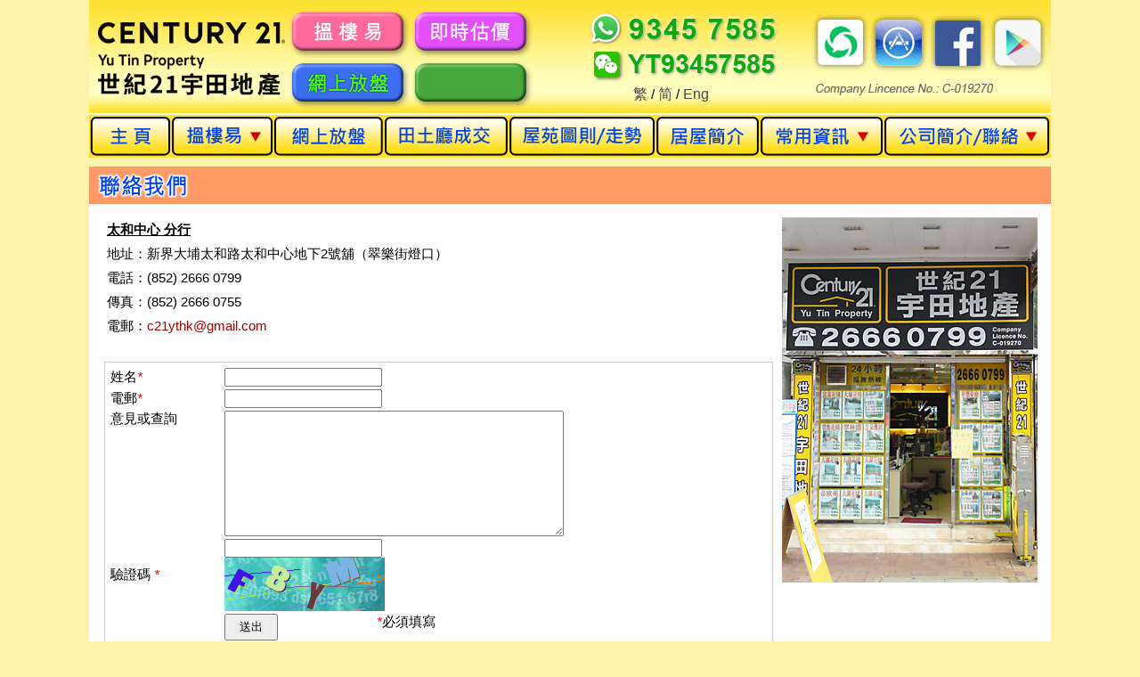

--- FILE ---
content_type: text/html; charset=UTF-8
request_url: https://www.century21yutin.com/contactus.php
body_size: 4662
content:
<!DOCTYPE html PUBLIC "-//W3C//DTD XHTML 1.0 Transitional//EN" "http://www.w3.org/TR/xhtml1/DTD/xhtml1-transitional.dtd">

<html xmlns="http://www.w3.org/1999/xhtml">

<head>
<meta http-equiv="Content-Type" content="text/html; charset=utf-8">
 
<title>世紀21宇田地產 - 大埔地產</title>
<META NAME="description" CONTENT="世紀21宇田地產 - 提供大埔、沙田樓盤資訊、成交紀錄、按揭計算、有用資料、網上估價、網上放盤、地產新聞。">
<META NAME="keywords" CONTENT="世紀21宇田地產,大埔地產,沙田, 地產, 地產代理, 地產AGENT, 地產公司, 香港地產, 地產網, 香港地產網, 香港地產網站, 房地產, 香港房地產, 房產, 香港房地產網, 物業買賣, 物業代理, 物業, 買樓, 租樓, 賣樓, 搵樓, 二手樓, 網上搵樓, 香港搵樓, 香港買樓, 租屋, 租屋網, 香港屋網, 租屋網站, 香港租屋, 香港租屋網, 租屋香港, 樓盤交易, 新盤, 樓盤, 租盤, 放盤, 筍盤, 居屋, 屋苑, 洋樓, 複式, 複式單位, 豪宅, 商廈, 甲級, 寫字樓, 置業, 舖位, 工商舖, 地產街, 中原, 美聯, 世紀21, Yu Tin Property, Tai Po, property agency, property agent, real estate, hong kong property, hk property, real estate agent, property agent in hong kong, office">
<LINK href="/style.css?id=17" type=text/css rel=stylesheet>
  <script src="https://code.jquery.com/jquery-1.12.0.min.js"></script>
  <script src="/js/jquery-ui-1.11.4/jquery-ui.js"></script>  
<SCRIPT src="other.js?id=9" type="text/javascript"></SCRIPT>

<!-- Global site tag (gtag.js) - Google Ads: 797407281 -->
<script async src="https://www.googletagmanager.com/gtag/js?id=AW-797407281"></script>
<script>
  window.dataLayer = window.dataLayer || [];
  function gtag(){dataLayer.push(arguments);}
  gtag('js', new Date());

  gtag('config', 'AW-797407281');
</script>

<script>
window.addEventListener('load', function(event){
    document.querySelectorAll("a[href*='whatsapp']").forEach(function(e){
        e.addEventListener('click', function(){
            gtag('event', 'conversion', {'send_to': 'AW-797407281/E_GsCKuNraoDELHwnfwC'});
        });
    });
});
</script>
<script> window.addEventListener('load', function(event){
document.querySelectorAll("a[href*='wechat']").forEach(function(e){
e.addEventListener('click', function(){ gtag('event', 'conversion',
{'send_to': 'AW-797407281/YSYQCJyJvqwDELHwnfwC'}); }); }); });
</script>


<script>
function customerfun(){
	console.log("Test func");
	//ga('send', 'event', 'category', 'action', 'label')
}

$(document).ready(function(){  
	$( "#menu img" ).each(function() { 
	  	$( this ).hover(function() {
			onsrc=$(this).attr("src"); 
			src=onsrc.replace("menu", "menu2");
			$(this).attr("src",src);
		},function() {
			onsrc=$(this).attr("src"); 
			src=onsrc.replace("menu2", "menu");
			
			$(this).attr("src",src);
		});
	});
	
	 
});  

try{
		var storePosition = {
			topCoordinate : null
		}
		var offset = 220;
		var duration = 500;
		 
		$(document).scroll(function(){
			//console.log($(this).scrollTop());
			if ($(this).scrollTop() > offset) {
				$('.back-to-top').fadeIn(duration);
			} else {
				$('.back-to-top').fadeOut(duration); 
			}
			  
		});
	}catch(e){
		console.log(e);
	}
	
	$(".back-to-top").click(function(event){
		//event.preventDefault();
		$("html").scrollTop();
		$("body").scrollTop();
		return false;
	}); 
</script> 
<script>

function ValidateForm() {
	
	if (document.contactus.seccode.value=="") {
			alert("請輸入驗證碼!"); 
			return false;
	} 


	if (document.contactus.name.value=="") {
		alert("您必須填寫 姓名。");
		return false;
	}
	if (document.contactus.email.value=="") {
		alert("您必須填寫 電郵。");
		return false;
	}
	return true;
}

</script> 

<style type="text/css">
<!--
 
.enquiry_bd {
	border: 1px solid #CCCCCC;
}
-->
</style>

</head>
<body>
<table width="1000" border="0" align="center" cellpadding="0" cellspacing="0" bgcolor="#FFF2AA">
  <tr>
    <td valign="top"><style>
img#logo {
  width: 210px;
  padding-top: 25px;
  padding-left: 10px;

}
</style>
    	<div style="background-image:url(images/tbg.gif)">
	  <table border="0" cellspacing="0" cellpadding="0">
              <tr>
                <td width="1" rowspan="2" valign="top"><a href="/"><img src="/images/t1.gif" style='display:none;'/><img id="logo" src="/images/129.png" /></a></td>
                <td valign="top"><a href="/special_prop.php"><img src="/images/tbtn_search.gif" /></a></td>
                <td valign="top"><a href="/bankval.php"><img src="/images/tbtn_val.gif" /></a></td>
                <td rowspan="2" valign="top">
                <div><a href="https://api.whatsapp.com/send?phone=85293457585&text=%E6%82%A8%E5%A5%BD%EF%BC%8C%E6%88%91%E6%83%B3%E8%AB%AE%E8%A9%A2%E6%9C%89%E9%97%9C%E6%A8%93%E7%9B%A4" target='_blank'><img src="/image/twhatsapp.gif" /></a></div>
                <div><a href="https://u.wechat.com/INK1fIWqXlCC-YJ-ErivfU0" target="_blank"><img src="/image/twechat.gif" /></a></div>
                <div class="lang"><a href="/?ln=tc">繁</a> / <a href="/?ln=sc">简</a> / <a href="/eng/">Eng</a></div>
                </td>
                <td rowspan="2" valign="top"><table border="0" cellspacing="0" cellpadding="0">
                  <tr>
                    <td><a href="https://mp.weixin.qq.com/mp/profile_ext?action=home&__biz=MzI1ODA5ODgy" target="_blank"><img src="/image/twa.png" /></a></td>
                    <td><a href="https://itunes.apple.com/hk/app/%E4%B8%96%E7%B4%8021%E5%AE%87%E7%94%B0/id426345024?mt=8" target="_blank"><img src="/image/tiphone.gif" /></a></td>
                    <td><a href="https://www.facebook.com/Century21yutin/" target="_blank"><img src="/image/tfacebook.gif" /></a></td>
                    <td><a href="https://play.google.com/store/apps/details?id=hk.mls.c21yutin" target="_blank"><img src="/image/tgoogle.gif" /></a></td>
                  </tr>
                  <tr>
                    <td colspan="4"><img src="/images/tlicence.gif" /></td>
                  </tr>
                </table></td>
              </tr>
              <tr>
                <td valign="top"><a href="/listing.php"><img src="/images/tbtn_listing.gif" /></a></td>
                <td valign="top"><a href="/mortgage.php"><img src="/images/tbtn_mortgage.gif" /></a></td>
              </tr>
            </table>
      </div>
            
      <div>
	<table border="0" cellspacing="0" cellpadding="0" id="menu">
  <tr>
    <td><a href="/"><img src="/images/menu_01.gif" /></a></td>
    <td>
    	<div class="wsubmenu">
        	<a href="/special_prop.php"><img src="/images/menu_02.gif" /></a>
            <div class="submenu" style="position:absolute;width:147px; height:191px; margin-left:-15px; background-image:url(/image/menu_bg_search.gif)">
            	<a href="/special_prop.php?saleType=2">精選租盤</a>
                <a href="/special_prop.php?type=V">推介村屋</a>
                <a href="/special_prop.php?type=CP">商舖/車位投資</a>
                 <a href="/firsthand.php">一手新盤</a>
                <a href="/china_prop.php">國內尋金</a>
            </div>
        </div>
    
    </td>
    <td><a href="/listing.php"><img src="/images/menu_03.gif" /></a></td>
    <td><a href="/tran_prop.php"><img src="/images/menu_04.gif" /></a></td>
    <td><a href="/floorplan.php"><img src="/images/menu_05.gif" /></a></td>
    <td><a href="/house.php"><img src="/images/menu_06.gif?id=1" /></a></td>
    <td>
    <div class="wsubmenu">
        	<a href="#"><img src="/images/menu_07.gif" /></a>
            <div class="submenu" style="position:absolute;width:147px; height:192px; margin-left:-3px; background-image:url(/image/menu_bg_useful.gif)">
            	<a href="/buyinfo.php">置業錦囊</a>
                <a href="/school.php">學校/交通網</a>
                 <a href="/phone.php">常用電話</a>
                <a href="/news_content.php?author=PHK_NEWSPROP">地產新聞</a>
                <a href="/unlucky.php">凶宅資料</a>
            </div>
        </div>
   
   </td>
    <td>
    <div class="wsubmenu">
        	<a href="#"><img src="/images/menu_08.gif" /></a>
            <div class="submenu" style="position:absolute;width:184px; height:156px; margin-left:1px; background-image:url(/image/menu_bg_aboutus.gif)">
            	<a href="/about_us.php">公司簡介</a>
                <a href="/contactus.php">聯絡我們</a>
                 <a href="/blog.php">代理資料</a>
                <a href="/recruit.php">人才招聘</a> 
            </div>
        </div>
    </td> 
  </tr>
</table>

</div>
 <a href="#" class="back-to-top"><img src="https://m.century21yutin.com/images/backtop.png" /></a></td>
  </tr>
  <tr>
    <td valign="top">
    <table width="100%" border="0" cellpadding="0" cellspacing="0">
                    <tr>
                      <td valign="top"><div class="title_wide"><img src="images/title_contactus.png" /></div></td>
                    </tr>
                    <tr>
                      <td align="center"> <div class="content"><table width="100%" border="0" cellpadding="5" cellspacing="0">
                  <tr>
                    <td align="center"><table width="100%" border="0" cellspacing="0" cellpadding="0">
                      <tr>
                        <td width="100%" valign="top"><table width="99%" border="0" cellpadding="3">
                          <tr>
                            <td><span class="style4"><strong><u>太和中心 分行</u></strong></span></td>
                          </tr>
                          <tr>
                            <td><span class="style3">地址：新界大埔太和路太和中心地下2號舖（翠樂街燈口）</span></td>
                          </tr>
                          <tr>
                            <td><span class="style3">電話：(852) 2666 0799</span></td>
                          </tr>
                          <tr>
                            <td><span class="style3">傳真：(852) 2666 0755</span></td>
                          </tr>
                          <tr>
                            <td><span class="style3">電郵：<a href="mailto:c21ythk@gmail.com">c21ythk@gmail.com</a></span></td>
                          </tr>
                          <tr>
                            <td>&nbsp;</td>
                          </tr>
                          <tr>
                            <td class="enquiry_bd">
                            		                            <form method="post" name="contactus" onSubmit="return ValidateForm();" style="margin:0px">
                              <table width="100%" border="0" cellspacing="3" cellpadding="0">
                                <tr>
                                  <td class="style3">姓名<em>*</em></td>
                                  <td colspan="2" class="style3"><label>
                                    <input name="name" type="text" class="style3" id="name" value="">
                                  </label></td>
                                </tr>
                                <tr>
                                  <td class="style3">電郵<em>*</em></td>
                                  <td colspan="2" class="style3"><input name="email" type="text" class="style3" id="email" value=""></td>
                                </tr>
                                <tr>
                                  <td valign="top" nowrap class="style3">意見或查詢</td>
                                  <td colspan="2" class="style3"><label>
                                    <textarea name="comment" cols="45" rows="9" class="style3" id="comment"></textarea>
                                  </label></td>
                                </tr>
                                <tr>
							<td valign="middle" nowrap >驗證碼 <em>*</em></td>
							<td colspan="2" align="left" valign="top">
                            <input type="text" name="seccode" id="seccode">
                            <br />
                            <iframe frameborder="0" allowtransparency="1" height="60" width="180" scrolling="no" src="seccode.php"></iframe>
                            </td>
						</tr>
                                <tr>
                                  <td align="center" valign="top"><label>
                                    <input name="option" type="hidden" id="option" value="process">
                                  </label></td>
                                  <td width="23%" align="left" valign="top"><input name="button" type="submit" class="button" id="button" value="送出"></td>
                                  <td width="60%" align="left" valign="top"><em>*</em>必須填寫</td>
                                </tr>
                              </table>
                            </form>
                                                        
                            </td>
                          </tr>
                        </table></td>
                        <td rowspan="3" valign="top"><img src="images/yutin.jpg" width="287" height="410"></td>
                      </tr>
                    </table></td>
                  </tr>
                  <tr>
                    <td align="center">
	<iframe
  width="100%"
  height="374"
  frameborder="0" style="border:0"
  src="https://www.google.com/maps/embed/v1/place?key=AIzaSyDxWO-v_I9rr9Sn9KHCknhKbdiXPpIKKTg&q=22.452276,114.163943&zoom=17&language=zh-TW" >
</iframe> 
</td>
                  </tr>
                  <tr>
                    <td align="center"><hr></td>
                  </tr>
                  <tr>
                    <td align="center"><table width="100%" border="0" cellspacing="0" cellpadding="0">
                      <tr>
                        <td width="100%" valign="top"><table width="99%" border="0" cellpadding="3">
                          <tr>
                            <td><span class="style4"><u><strong>昌運中心 分行</strong></u></span></td>
                          </tr>
                          <tr>
                            <td><span class="style3">地址：新界大埔昌運中心商場19號地舖</span></td>
                          </tr>
                          <tr>
                            <td><span class="style3">電話：(852) 2666 0769</span></td>
                          </tr>
                          <tr>
                            <td><span class="style3">傳真：(852) 2666 0735</span></td>
                          </tr>
                          <tr>
                            <td><span class="style3">電郵：<a href="mailto:c21ythk@gmail.com">c21ythk@gmail.com</a></span></td>
                          </tr>
                        </table></td>
                        <td rowspan="3" valign="top"><img src="images/yutin3.jpg" /></td>
                      </tr>
                    </table></td>
                  </tr>
                  <tr>
                    <td align="center">
                    	<iframe
  width="100%"
  height="374"
  frameborder="0" style="border:0"
  src="https://www.google.com/maps/embed/v1/place?key=AIzaSyDxWO-v_I9rr9Sn9KHCknhKbdiXPpIKKTg&q=22.452472,114.167750&zoom=17&language=zh-TW" >
</iframe>  </td>
                  </tr>
				                    <tr>
                    <td align="center"><hr></td>
                  </tr>
                  <tr>
                    <td align="center"><table width="100%" border="0" cellspacing="0" cellpadding="0">
                      <tr>
                        <td width="100%" valign="top"><table width="99%" border="0" cellpadding="3">
                          <tr>
                            <td><span class="style4"><u><strong>太和廣場 分行</strong></u></span></td>
                          </tr>
                          <tr>
                            <td><span class="style3">地址：新界大埔太和廣場201E號舖</span></td>
                          </tr>
                          <tr>
                            <td><span class="style3">電話：(852) 2666 0679</span></td>
                          </tr>
                          <tr>
                            <td><span class="style3">傳真：(852) 2619 0228</span></td>
                          </tr>
                          <tr>
                            <td><span class="style3">電郵：<a href="mailto:c21ythk@gmail.com">c21ythk@gmail.com</a></span></td>
                          </tr>
                        </table></td>
                        <td rowspan="3" valign="top"><img src="images/photo3.jpg" width='282' height='232' /></td>
                      </tr>
                    </table></td>
                  </tr>
                  <tr>
                    <td align="center">
                    	<iframe
  width="100%"
  height="374"
  frameborder="0" style="border:0"
  src="https://www.google.com/maps/embed/v1/place?key=AIzaSyDxWO-v_I9rr9Sn9KHCknhKbdiXPpIKKTg&q=22.451393,114.162304&zoom=17&language=zh-TW" >
</iframe>  </td>
                  </tr>
                </table></div></td>
              </tr>
            </table>
    <table width="100%" border="0" cellpadding="0" cellspacing="0">
  <tr>
    <td valign="bottom"><table width="100%" border="0" align="center" cellpadding="28" cellspacing="0">
		<tr>
		<td align="center" class="copyright"> Copyright © Century 21 Yu Tin Property Limited. All Rights Reserved.
		<div style='margin-top:10px;'><a href="/admin_login.php" target="_blank">代理登入</a></div>
		</td>
		</tr>
		</table>	
<!-- Google Tag Manager (noscript) -->
<noscript><iframe src="https://www.googletagmanager.com/ns.html?id=GTM-MJ73Q9D"
height="0" width="0" style="display:none;visibility:hidden"></iframe></noscript>
<!-- End Google Tag Manager (noscript) -->			</td>
  </tr>
</table>
</td></tr></table>

	
</body>
</html>


--- FILE ---
content_type: text/html; charset=UTF-8
request_url: https://www.century21yutin.com/seccode.php
body_size: 297
content:
<html xmlns="http://www.w3.org/1999/xhtml">
<head>
<meta http-equiv="Content-Type" content="text/html; charset=utf-8" />
<title>無標題文件</title>
</head>



<style type="text/css">
<!--
body {
	margin-left: 0px;
	margin-top: 0px;
	margin-right: 0px;
	margin-bottom: 0px;
}
-->

</style>
<body>
<a href="seccode.php" target="_self"><img src="seccode/seccode.php" border="0"></a>
</body>
</html>

--- FILE ---
content_type: text/css
request_url: https://www.century21yutin.com/style.css?id=17
body_size: 1623
content:
html{
	/*
	background-image: url("./images/bg.jpg");
	background-repeat:  repeat-x;
	background-attachment: fixed;
	*/
	background-color : #FFF2AA;

}

body {
	margin-left: 0px;
	margin-top: 0px;
	margin-right: 0px;
	margin-bottom: 0px;
	font-family: "Arial", "Helvetica", "sans-serif";
	font-size:15px
}

a:link {
	color: #a40000;
	text-decoration: none;
}
a:visited {
	text-decoration: none;
	color: #a40000;
}
a:hover { 
	color: #00724D;
}
a:active {
	text-decoration: none;
	color: #a40000;
}

em{
	color:#F00
}

.button{
	font-size:13px;
	padding:4px 8px;
	min-width:60px
}
.copyright {
	font-family: Arial, Helvetica, sans-serif;
	font-size: 12px;
	color: #666;
}
.topc_word {
	font-family: "新細明體";
	font-size: 10px;
	color: #FFFFFF;
}


.main_table{
background-color:#FFF2AA;
	width: 1000px;
/*	border: 1px solid #999; */
	margin-top: 0px;
	margin-bottom: 0px;
}

.data_bd {
	/*
		border-top-width: 1px;
		border-right-width: 1px;
		border-bottom-width: 1px;
		border-left-width: 1px;
		border-top-style: none;
		border-right-style: solid;
		border-bottom-style: solid;
		border-left-style: solid;
		border-top-color: #dadada;
		border-right-color: #dadada;
		border-bottom-color: #dadada;
		border-left-color: #dadada;
		width: 970px;
	*/
}

.main_table750{
	background-color: #FFFFFF;
	width: 750px;
	border: 1px solid #CCCCCC;
	margin-top: 5px;
	margin-bottom: 5px;

}
.footer_menu {
	color: #FFFFFF;
	/* padding: 3px; */
	/* background-color: #00724D; */
	font-size: 13px;
}
.sub_title {
	font-family: Arial, Helvetica, sans-serif;
	font-size: 17px;
	font-weight: bold;
	color: #F60;
}
.menu_bg {
	/*
	background-image: url(images/menu_bg.gif);
	background-repeat: repeat-x;
	background-position: bottom;
	*/
}
 
td { font-family: "Arial", "Helvetica", "sans-serif"; font-size: 15px } 
.dotline {
	font-family: Arial, Helvetica, sans-serif;
	font-size: 6px;
	color: #F90;
}
.word15 {
	font-family: Arial, Helvetica, sans-serif;
	font-size: 15px;
	color: #333;
}
.word13_gray {
	font-size: 13px;
	color: #333;
	font-family: Arial, Helvetica, sans-serif;
}

.title_bg {
	background-image: url(images/title_bg.gif);
	background-repeat: repeat-x;
}
.white {
	color: #FFF;
}
.profile {
	font-family: Arial, Helvetica, sans-serif;
	font-size: 15px;
	line-height: 22px;
}
.border {
	border-top-style: solid;
	border-right-style: solid;
	border-bottom-style: solid;
	border-left-style: solid;
	border-top-color: #999;
	border-right-color: #999;
	border-bottom-color: #999;
	border-left-color: #999;
}
.home_p {
	background-color: #f5f5f5;
	width: 950px;
}
.word13 {
	font-size: 13px;
}
.top_word {
	font-family: Arial, Helvetica, sans-serif;
	font-size: 11px;
	color: #666;
}
.white {
	color: #FFF;
}
 
#stamptax{ width:95%; background:#FFF }
#stamptax .tax8 {font-size: 15px; height:32px; text-align:center; background-color:#FFD4A7;padding:5px}
#stamptax .tax6 {font-size: 15px; text-align:center; background-color:#FFF1E3;padding:5px}
#stamptax .tax7 {font-size: 15px; text-align:center;  background-color:#FFFAF5;padding:5px}
#stamptax .tax7b {font-size: 15px;  background-color:#FFFAF5;padding:5px}

.sidebar_div{
	/*float:left;*/
	/*width:243px; */
	margin-top:5px;
	border:2px solid #000000
}
.sidebar_div td{
	border-bottom:2px solid #000
}
.content_div{ 
	 
}
.content_div select{
	font-size:15px;
}

.search_div {
	border-collapse: collapse;
}

.search_item_div table{
	border-collapse: collapse;
	border: 1px solid #F06B06;
	background-color:#FFFFFF;
}

.search_item_div td{
	padding-bottom:5px;
}
.searchbd{
	padding:10px;
	background-color:#FFDFE0;
}

.searchbd select{
	font-size:15px;
	width:120px; 	
	height:25px
}
.search_title{
	font-size:16px; font-weight: bold;
	padding-left:5px; 
}
 

#nav{
	padding:5px;
font-size:15px;	
}

#nav a{ 	
	padding:0 5px 0 5px
}
#nav b{
	padding:0 5px 0 5px
}
.databd{
	background-color:#FFF;
	padding:3px;
	width:819px;
}
.agent td{
	font-size:15px; 
	font-weight:bold
}
.blue{
	color:#03F
}
.orange{
	color:#F60;
	font-size:18px
}
.linc{
	font-size:12px
}
.micon{
	position:fixed; 
	bottom:20px;
	left:20px;
}
.green{
	color:#090
}

.lang{
	text-align:center; margin-top:5px
}

.lang a{
	font-family: 'PingFang HK', STHeitiTC-Light, Arial, Meiryo, 'Microsoft JhengHei', sans-serif; 
	font-size:16px; 
	color:#454545
}
.lang a:hover{
	color:#C00
}
.title_wide{
	margin-top:10px;
	width:1080px;background-color:#ff9966;
	line-height:32px;
	font-size:25px; 
	font-family: 'PingFang HK', STHeitiTC-Light, Arial, Meiryo, 'Microsoft JhengHei', sans-serif; 
	color:#ffffff;
	
}
.title_wide a{
	color:#ffffff;
}
.submenu{
	display:none;
	padding-top:7px;
	background-repeat:no-repeat;
}
.submenu a{
	color:#003ae0;
	font-weight:bold;
	display:block;
	font-family: 'PingFang HK', STHeitiTC-Light, Arial, Meiryo, 'Microsoft JhengHei', sans-serif; 
	text-align:center;
	font-size:19px; 
	 
	line-height:36px;
}
.submenu a:hover{
	color:#C00
}

.subtitle a{
	padding:5px 10px;
	background-color:#F60;
	color:#ffffff;
	border:3px solid #F60;
	font-size:21px;
	font-weight:bold; 
	display:block;
	margin:10px;
	font-family: 'PingFang HK', STHeitiTC-Light, Arial, Meiryo, 'Microsoft JhengHei', sans-serif; 
}
.subtitle a:hover{
	border:3px solid #000;
}
.subtitle .active{
	border:3px solid #F60;
	background-color:#ffffff;
	color:#555555
}
.subtitle .active:hover{
	border:3px solid #F60;
}

.wsubmenu:hover > .submenu{
	display:block
		
}
.content{
	padding:10px;
	background-color:#ffffff;
}

.back-to-top {
	position: fixed;
	bottom: 1em;
	right: 5px;
	display: none;
	z-index:9999999
}
.back-to-top img {
	width:60px;
}
.back-to-top:hover {
}

--- FILE ---
content_type: application/javascript
request_url: https://www.century21yutin.com/other.js?id=9
body_size: 916
content:

function MM_swapImgRestore() { //v3.0
  var i,x,a=document.MM_sr; for(i=0;a&&i<a.length&&(x=a[i])&&x.oSrc;i++) x.src=x.oSrc;
}
function MM_preloadImages() { //v3.0
  var d=document; if(d.images){ if(!d.MM_p) d.MM_p=new Array();
    var i,j=d.MM_p.length,a=MM_preloadImages.arguments; for(i=0; i<a.length; i++)
    if (a[i].indexOf("#")!=0){ d.MM_p[j]=new Image; d.MM_p[j++].src=a[i];}}
}

function MM_findObj(n, d) { //v4.01
  var p,i,x;  if(!d) d=document; if((p=n.indexOf("?"))>0&&parent.frames.length) {
    d=parent.frames[n.substring(p+1)].document; n=n.substring(0,p);}
  if(!(x=d[n])&&d.all) x=d.all[n]; for (i=0;!x&&i<d.forms.length;i++) x=d.forms[i][n];
  for(i=0;!x&&d.layers&&i<d.layers.length;i++) x=MM_findObj(n,d.layers[i].document);
  if(!x && d.getElementById) x=d.getElementById(n); return x;
}

function MM_swapImage() { //v3.0
  var i,j=0,x,a=MM_swapImage.arguments; document.MM_sr=new Array; for(i=0;i<(a.length-2);i+=3)
   if ((x=MM_findObj(a[i]))!=null){document.MM_sr[j++]=x; if(!x.oSrc) x.oSrc=x.src; x.src=a[i+2];}
}


function open_special_prop_detail(ref,cid){
	if(ref!=''){
		x=(screen.availWidth/2)-480;
		
		window.open("/property-detail/"+ref+".html","view_special_prop_detail",
    "left="+x+",top=30,width=1100,height=720,toolbars=0,scrollbars=1,location=0,statusbars=0,menubars=0,resizable=1");
  }
}
function open_tran_prop_detail(ref,year){
		w=screen.availWidth/2-330;
	if(ref!='' && year!=''){
		window.open("tran_prop_detail.php?ref="+ref+"&year="+year,"view_tran_prop_detail",
    "left=0,top=30,width=660,height=400,toolbars=0,scrollbars=1,location=0,statusbars=0,menubars=0,resizable=1");
  }
}
function changeBname(){
	bnameValue=document.findForm.elements['bnameSelect'].value;
	document.findForm.elements['find[bname]'].value=bnameValue;
}
function openMortgage(askpricex){
  window.open("http://www.property.hk/mortgage/c21yutin.php?flag=3&run=Y&default_sale_price="+askpricex,
  "ViewMortgage","toolbars=0,scrollbars=1,location=0,statusbars=0,menubars=0,resizable=1");
}